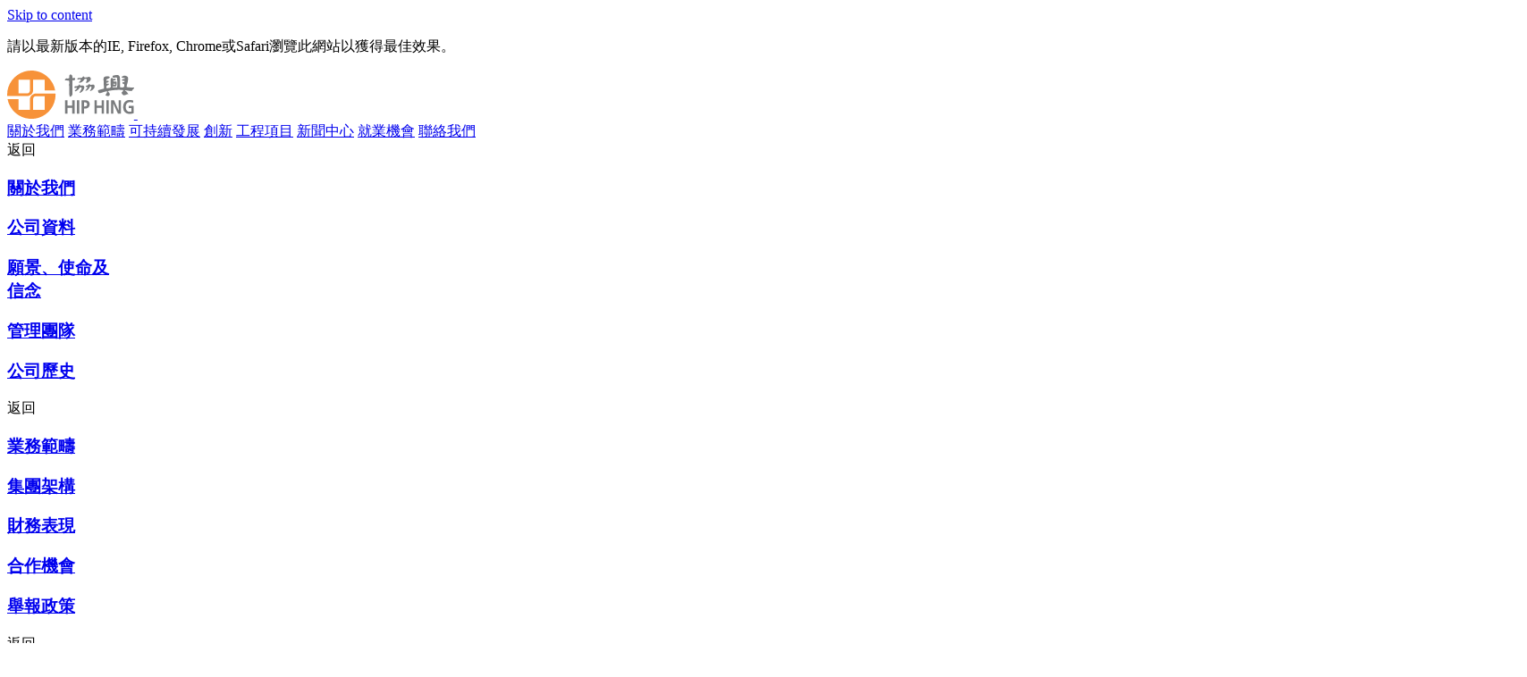

--- FILE ---
content_type: text/html; charset=UTF-8
request_url: https://www.hiphing.com.hk/tc/careers/job-detail.php?id=226
body_size: 5785
content:
<!DOCTYPE html>
<html xml:lang="tc" lang="tc">
<head>
<!-- Google tag (gtag.js) -->
<script async src="https://www.googletagmanager.com/gtag/js?id=G-YNPDSC5CB9"></script>
<script>
 window.dataLayer = window.dataLayer || [];
 function gtag(){dataLayer.push(arguments);}
 gtag('js', new Date());
 gtag('config', 'G-YNPDSC5CB9');
</script>
<title>就業機會 | 協興</title>
<link rel="icon" type="image/x-icon" href="https://www.hiphing.com.hk/favicon.ico">
<link rel="shortcut icon" type="image/x-icon" href="https://www.hiphing.com.hk/favicon.ico">
<meta http-equiv="Content-Type" content="text/html; charset=utf-8" />
<meta http-equiv="Content-Language" content="en,en-US,en-UK,fr,zh,zh-CN,zh-HK,zh-TW" />
<meta name="keywords" content="Hip Hing,constructing,buildings,infrastructure,Hong Kong,China,South East Asia" />
<meta name="description" content="Attractive salary and fringe benefits will be offered to the successful candidates. All personal data collected will be used for recruitment purposes only.Applicants who are not invited for an intervi ..." />
<meta name="robots" content="index,follow" />
<meta name="city" content="Hong Kong" />
<meta name="country" content="China" />
<meta name="copyright" content="" />
<meta name="author" content="FirmStudio (www.firmstudio.com)" />
<meta name="distribution" content="global" />
<meta name="rating" content="general" />
<meta http-equiv="X-UA-Compatible" content="IE=11,10,9">
<meta name="viewport" content="width=device-width,user-scalable=1,initial-scale=1,maximum-scale=1.7" />

<meta property="og:title" content="就業機會"/>
<meta property="og:site_name" content="" />
<meta property="og:description" content="Attractive salary and fringe benefits will be offered to the successful candidates. All personal data collected will be used for recruitment purposes only.Applicants who are not invited for an intervi ..."/>
<meta property="og:type" content="website"/>
<meta property="og:url" content="https://www.hiphing.com.hk/tc/careers/job-detail.php?id=226"/>
<meta property="og:image" content="https://www.hiphing.com.hk/images/facebook_share.jpg"/>

<link href="https://www.hiphing.com.hk/css/normalize.css" rel='stylesheet' type='text/css' />
<link href="https://www.hiphing.com.hk/css/base.css" rel="stylesheet" type="text/css" />
<link href="https://www.hiphing.com.hk/css/content.css" rel="stylesheet" type="text/css" />
<link href="https://www.hiphing.com.hk/css/jquery.mCustomScrollbar.css" rel="stylesheet" type="text/css" />
<link href="https://www.hiphing.com.hk/css/colorbox.css" rel="stylesheet" type="text/css" />

<link href='https://fonts.googleapis.com/css?family=Source+Sans+Pro:200,400,900' rel='stylesheet' type='text/css'>

<link href="https://www.hiphing.com.hk/css/override-tc.css" rel="stylesheet" type="text/css" />

<script type="text/javascript" src="https://www.hiphing.com.hk/js/libs/jquery-1.11.2.js"></script>
<script type="text/javascript" src="https://www.hiphing.com.hk/js/libs/jquery-ui-1.11.4.js"></script>
<script type="text/javascript" src="https://www.hiphing.com.hk/js/libs/jquery.easing.1.3.js"></script>
<script type="text/javascript" src="https://www.hiphing.com.hk/js/libs/jquery.platformselector.js"></script>
<script type="text/javascript" src="https://www.hiphing.com.hk/js/libs/modernizr-custom.js"></script>
<script type="text/javascript" src="https://www.hiphing.com.hk/js/libs/jquery.scrollTo.min.js"></script>
<script type="text/javascript" src="https://www.hiphing.com.hk/js/libs/jquery.mCustomScrollbar.concat.min.js"></script>
<script type="text/javascript" src="https://www.hiphing.com.hk/js/libs/jquery.lazyload.js"></script>
<script type="text/javascript" src="https://www.hiphing.com.hk/js/libs/packery.pkgd.min.js"></script>
<script type="text/javascript" src="https://www.hiphing.com.hk/js/libs/isotope.pkgd.min.js"></script>
<script type="text/javascript" src="https://www.hiphing.com.hk/js/libs/imagesloaded.pkgd.js"></script>
<script type="text/javascript" src="https://www.hiphing.com.hk/js/libs/jquery.colorbox.js"></script>
<script type="text/javascript" src="https://www.hiphing.com.hk/js/libs/itemslide.min.js"></script>
<script type="text/javascript" src="https://www.hiphing.com.hk/js/libs/js.cookie.js"></script>

<script type="text/javascript" src="https://www.hiphing.com.hk/js/common.js"></script>

<script>
	var share_text = "Attractive salary and fringe benefits will be offered to the successful candidates. All personal data collected will be used for recruitment purposes only.Applicants who are not invited for an intervi ...";
	var share_img = 'https://www.hiphing.com.hk/images/facebook_share.jpg';
	var host_name = 'https://www.hiphing.com.hk/';
	var lang = "tc"
</script>

<!--[if lt IE 10]>
<script src="https://www.hiphing.com.hk/js/libs/placeholders.min.js" media="all"></script>
<![endif]-->

<!-- Include the HTML5 shiv and shiv print polyfills for Internet Explorer browsers 8 and below -->
<!--[if lt IE 9]>
<script src="https://www.hiphing.com.hk/js/libs/html5shiv.js" media="all"></script>
<script src="https://www.hiphing.com.hk/js/libs/html5shiv-printshiv.js" media="print"></script>
<script src="https://www.hiphing.com.hk/js/libs/respond.min.js" media="all"></script>
<script src="https://www.hiphing.com.hk/js/libs/selectivizr.js" media="all"></script>
<![endif]-->

</head>

<script>
	var mailContent = '?subject=品質保証工程師 | 就業機會 | 協興&body=More%20information%20%3A%0Ahttps://www.hiphing.com.hk/tc/careers/job-detail.php?id=226';
	var whatsappContentText = "More information"
	var whatsappContentUrl = "https://www.hiphing.com.hk/tc/careers/job-detail.php?id=226"
	var whatsappContent = encodeURIComponent(whatsappContentText) + " - " + encodeURIComponent(whatsappContentUrl);
</script>

<script type="text/javascript" src="https://www.hiphing.com.hk/js/careers.js"></script>

<body class="tc" lang="tc">

<a href="#main-content" class="skip" tabindex="1"><span>Skip to content</span></a>
<div class="ie8Note">
	<p>請以最新版本的IE, Firefox, Chrome或Safari瀏覽此網站以獲得最佳效果。</p>
</div>
<header class="header  ">
	<div class="logo">
		<a href="https://www.hiphing.com.hk/tc" title="" tabindex="2">
			<span class="logo-1" ><img src="https://www.hiphing.com.hk/images/logo.svg" rel="https://www.hiphing.com.hk/images/logo.png" alt="協興" title="協興"></span>
			<span class="logo-2" ><img src="https://www.hiphing.com.hk/images/logo-2.png" alt="協興" title="協興"></span>
		</a>
	</div>

	<div class="navHolder">
		<nav>
			<a href="https://www.hiphing.com.hk/tc/about" class="hasSub " rel="navAbout" tabindex="3">關於我們</a>
			<a href="https://www.hiphing.com.hk/tc/business" class="hasSub " rel="navBusiness" tabindex="9">業務範疇</a>
			<a href="https://www.hiphing.com.hk/tc/sustainability" class="hasSub " rel="navSustainability" tabindex="14">可持續發展</a>
			<a href="https://www.hiphing.com.hk/tc/innovation" class="hasSub " rel="navInnovation" tabindex="20">創新</a>
			<a href="https://www.hiphing.com.hk/tc/projects" class="" tabindex="25">工程項目</a>
			<a href="https://www.hiphing.com.hk/tc/news" class="hasSub " rel="navNews" tabindex="26">新聞中心</a>
			<a href="https://www.hiphing.com.hk/tc/careers" class="hasSub on" rel="navCareer"  tabindex="32">就業機會</a>
			<a href="https://www.hiphing.com.hk/tc/contact.php" class=""  tabindex="36">聯絡我們</a>
		</nav>

		<div class="subnav">
			<div class="navAbout subnav-holder">
				<div class="wrapper">
					<div class="btn-back">
						返回
					</div>
					<div class="item-holder">
						<a class="item section-main" href="https://www.hiphing.com.hk/tc/about/" tabindex="4">
							<h3>關於我們</h3>
						</a>
						<a class="item" href="https://www.hiphing.com.hk/tc/about/corporate-profile.php" tabindex="5">
							<h3>公司資料</h3>
						</a>
						<a class="item" href="https://www.hiphing.com.hk/tc/about/vision.php" tabindex="6">
							<h3>願景、使命及<br>信念</h3>
						</a>
						<a class="item" href="https://www.hiphing.com.hk/tc/about/team.php" tabindex="7">
							<h3>管理團隊</h3>
						</a>
						<a class="item" href="https://www.hiphing.com.hk/tc/about/history.php" tabindex="8">
							<h3>公司歷史</h3>
						</a>
					</div>
				</div>
			</div>
			<div class="navBusiness subnav-holder">
				<div class="wrapper">
					<div class="btn-back">
						返回
					</div>
					<div class="item-holder">
						<a class="item section-main" href="https://www.hiphing.com.hk/tc/business/" tabindex="10">
							<h3>業務範疇</h3>
						</a>
						<a class="item" href="https://www.hiphing.com.hk/tc/business/construction-group.php" tabindex="11">
							<h3>集團架構</h3>
						</a>
						<a class="item" href="https://www.hiphing.com.hk/tc/business/performance.php" tabindex="12">
							<h3>財務表現</h3>
						</a>
						<a class="item" href="https://www.hiphing.com.hk/tc/business/partners.php" tabindex="13">
							<h3>合作機會</h3>
						</a>
						<a class="item" href="https://www.hiphing.com.hk/tc/business/whistleblowing-policy.php" tabindex="32">
							<h3>舉報政策</h3>
						</a>
					</div>
				</div>
			</div>
			<div class="navSustainability subnav-holder">
				<div class="wrapper">
					<div class="btn-back">
						返回
					</div>
					<div class="item-holder">
						<a class="item section-main" href="https://www.hiphing.com.hk/tc/sustainability/" tabindex="15">
							<h3>可持續發展</h3>
						</a>
						<a class="item" href="https://www.hiphing.com.hk/tc/sustainability/our-people.php" tabindex="16">
							<h3>關顧員工</h3>
						</a>
						<a class="item" href="https://www.hiphing.com.hk/tc/sustainability/safety.php" tabindex="17">
							<h3>安全至上</h3>
						</a>
						<a class="item" href="https://www.hiphing.com.hk/tc/sustainability/sustainability-environment.php" tabindex="18">
							<h3>可持續發展及環境</h3>
						</a>
						<a class="item" href="https://www.hiphing.com.hk/tc/sustainability/care-for-community.php" tabindex="19">
							<h3>關愛社群</h3>
						</a>
					</div>
				</div>
			</div>
			<div class="navInnovation subnav-holder">
				<div class="wrapper">
					<div class="btn-back">
						返回
					</div>
					<div class="item-holder">
						<a class="item section-main" href="https://www.hiphing.com.hk/tc/innovation/" tabindex="21">
							<h3>創新</h3>
						</a>
						<a class="item" href="https://www.hiphing.com.hk/tc/innovation/mic.php" tabindex="22">
							<h3>組裝合成建築法</h3>
						</a>
						<a class="item" href="https://www.hiphing.com.hk/tc/innovation/bim.php" tabindex="23">
							<h3>建築信息模擬</h3>
						</a>
						<a class="item" href="https://www.hiphing.com.hk/tc/innovation/robotics.php" tabindex="24">
							<h3>機械人</h3>
						</a>
					</div>
				</div>
			</div>
			<div class="navNews subnav-holder">
				<div class="wrapper">
					<div class="btn-back">
						返回
					</div>
					<div class="item-holder">
						<a class="item section-main" href="https://www.hiphing.com.hk/tc/news/" tabindex="27">
							<h3>新聞中心</h3>
						</a>
						<a class="item" href="https://www.hiphing.com.hk/tc/news/latest-news.php" tabindex="28">
							<h3>最新資訊</h3>
						</a>
						<a class="item" href="https://www.hiphing.com.hk/tc/news/publication.php" tabindex="29">
							<h3>公司季刊</h3>
						</a>
						<a class="item" href="https://www.hiphing.com.hk/tc/news/other.php" tabindex="30">
							<h3>其他刊物</h3>
						</a>
						<a class="item" href="https://www.hiphing.com.hk/tc/news/contact.php" tabindex="31">
							<h3>媒體聯絡</h3>
						</a>
					</div>
				</div>
			</div>
			<div class="navCareer subnav-holder">
				<div class="wrapper">
					<div class="btn-back">
						返回
					</div>
					<div class="item-holder">
						<a class="item section-main" href="https://www.hiphing.com.hk/tc/careers/" tabindex="33">
							<h3>就業機會</h3>
						</a>
						<a class="item" href="https://www.hiphing.com.hk/tc/careers/job-opportunities.php" tabindex="34">
							<h3>就業機會</h3>
						</a>
						<a class="item" href="https://www.hiphing.com.hk/tc/careers/early-careers-programme.php" tabindex="35">
							<h3>職場新人及<br />實習生計劃</h3>
						</a>
						<a class="item" href="https://www.hiphing.com.hk/tc/careers/working-with-us.php" tabindex="36">
							<h3>點滴在協興</h3>
						</a>						
					</div>
				</div>
			</div>
		</div>

		<div class="misc">
			<div class="changeText">
				文字大小
				<a href="javascript:void(0)" class="textSmaller btn-text">-</a>
				<a href="javascript:void(0)" class="textBigger btn-text">+</a>
			</div>
			<a href="/en/careers/job-detail.php?id=226" class="lang">EN</a>
			<a href="/sc/careers/job-detail.php?id=226" class="lang">簡</a>
			<div class="misc-social">
			    <a class="misc-social__item" href="https://www.linkedin.com/company/hip-hing-construction-company-limited/" target="_blank">
					<img src="https://www.hiphing.com.hk/images/linkedin.png" class="misc-social__item-img-basic" alt="Linkedin">
					<img src="https://www.hiphing.com.hk/images/linkedin_orange.png" class="misc-social__item-img-hover" alt="" aria-hidden="true">
				</a>
			    <a class="misc-social__item" href="https://www.instagram.com/hiphingconstruction/" target="_blank">
					<img src="https://www.hiphing.com.hk/images/instagram.png" class="misc-social__item-img-basic" alt="Instagram">
					<img src="https://www.hiphing.com.hk/images/instagram_orange.png" class="misc-social__item-img-hover" alt="" aria-hidden="true">
				</a>
			    <a class="misc-social__item" href="https://www.youtube.com/channel/UCigHyXGO7SDzhhzy85sSdpg" target="_blank">
					<img src="https://www.hiphing.com.hk/images/youtube.png" class="misc-social__item-img-basic" alt="Youtube">
					<img src="https://www.hiphing.com.hk/images/youtube_orange.png" class="misc-social__item-img-hover" alt="" aria-hidden="true">
				</a>
			</div>
					</div>
	</div>
	<div class="btn-nav">
		<div class="btn-menu-style">
			<span></span>
		</div>
	</div>
</header>
<div id="main-content"></div>

<div class="content careers job-detail inner-page">
	<div class="banner">
		<img src="https://www.hiphing.com.hk/images/careers/banner.jpg" class="bg-img">
		<div class="wrapper">
			<h1>就業機會</h1>
		</div>
	</div>

	<div class="job-detail-wrapper">
		<div class="wrapper">
			
			<div class="job-title">
				<h2>品質保証工程師</h2>
				<div class="ref-num">參考號碼: HH-QAE/Internet</div>
			</div>
            
            <div class="block">
            <h4>職責</h4>
			<ul>
<li><span>Establish, implement and maintain quality management system.</span></li>
<li>Co-ordinate with project team members to prepare and implement project quality plan and procedures.</li>
<li>Conduct quality surveillance check to ensure works and materials in compliance with contract requirements.</li>
<li>Issue non-conformance report and follow up rectification works.</li>
<li>Participate in digitalized work supervision system for QAQC.</li>
<li>Conduct internal and external audit of quality management system.</li>
<li>Provide QAQC training to all level of staff.</li>
</ul>            </div>
            
            <div class="block">
            <h4>要求</h4>
            <ul>
<li>Degree in engineering/construction related subjects or equivalent.</li>
<li>3 years relevant experience in construction industry, preferably in large-scale civil or building projects.</li>
<li>With design and build project experience is an advantage.</li>
<li>Certified QMS Auditor or completed ISO 9001 auditor training is preferable.</li>
<li>Conversant with management system development, implementation and audit (e.g. ISO 9001 and other management systems).</li>
<li>Excellent interpersonal skill and proficiency in&nbsp;spoken and written English and Chinese.</li>
<li>Conversant with Microsoft Word, PowerPoint and Excel.</li>
<li><strong><strong>Candidate willing to be stationed in Macau is preferred.</strong></strong></li>
<li><strong>Holder of Macau ID is preferred.</strong></li>
</ul>            </div>
            
             <div class="block">
            Attractive salary and fringe benefits will be offered to the successful candidates. <br /><br />All personal data collected will be used for recruitment purposes only.<br /><br />Applicants who are not invited for an interview within 8 weeks may consider their applications unsuccessful.            </div>
            
			<div class="share">
				<h4>分享</h4>
				<a href="javascript:void(0)" class="btn-share" rel="fb"><img src="https://www.hiphing.com.hk/images/careers/share-fb.png"></a>
				<a href="javascript:void(0)" class="btn-share" rel="whatsapp"><img src="https://www.hiphing.com.hk/images/careers/share-whatsapp.png"></a>
				<a href="javascript:void(0)" class="btn-share" rel="email"><img src="https://www.hiphing.com.hk/images/careers/share-email.png"></a>
				<a href="javascript:void(0)" class="btn-share" rel="print"><img src="https://www.hiphing.com.hk/images/careers/share-print.png"></a>
			</div>
			<div class="btn-container">
				<a href="job-opportunities.php" class="btn back">返回</a>
								<a href="https://eapproval.hiphing.com.hk/HRRecruit/intranet/StartPageRecruit.aspx?M=07057FB9796315B442368DDB6D8CF964AE92CEA3DD82576085A127360A4D76873F7D2DD2329A1423FB7F2D5FDC76B0811740BA6F165BBFDF" class="btn more" target="_blank">即時申請</a>
							</div>
			<br>
			<div class="block-noline">
				<div style="width:100%;overflow:hidden">
					<div style="float:left;vertical-align:-2px; width:32px;">
						<img src="../../images/exclamation_mark.png" width="28px"></img>				
					</div>
					<div style="float:left;width:95%;">
						請開啟瀏覽器「彈出式視窗 」的設定，按<u><a href="https://www.hiphing.com.hk/en/BrowserSettingEng.pdf" target="_blank"><span style="text-decoration: underline;"></span>此</a></u>查看步驟。
						<br>如遇到任何技術性問題，請電郵至<u><a href = "mailto:recruit@hiphing.com.hk">recruit@hiphing.com.hk</a></u>查詢。				
					</div>			
				</div>
			</div>
				</div>
	</div>

</div>

<script>
function topFunction() {
    document.body.scrollTop = 0;
    document.documentElement.scrollTop = 0;
}
</script>
<footer class="footer">
        <a href="javascript:void(0);" onclick="topFunction();" class="backTop">
		<span>回到頁首</span>
		<img src="https://www.hiphing.com.hk/images/btn-backtop.svg" rel="https://www.hiphing.com.hk/images/btn-backtop.png" alt="" title="">
	</a>
	<div class="wrapper">
		<div class="sitemap">
			<div class="center-wrapper">
				<div class="item">
					<h5><a href="https://www.hiphing.com.hk/tc/about">關於我們</a></h5>
					<div><a href="https://www.hiphing.com.hk/tc/about/corporate-profile.php">公司資料</a></div>
	                <div><a href="https://www.hiphing.com.hk/tc/about/vision.php">願景、使命及<br />信念</a></div>
	                <div><a href="https://www.hiphing.com.hk/tc/about/team.php">管理團隊</a></div>
	                <div><a href="https://www.hiphing.com.hk/tc/about/history.php">公司歷史</a></div>
				</div>
				<div class="item">
					<h5><a href="https://www.hiphing.com.hk/tc/business">業務範疇</a></h5>
					<div><a href="https://www.hiphing.com.hk/tc/business/construction-group.php">集團架構</a></div>
					<div><a href="https://www.hiphing.com.hk/tc/business/performance.php">財務表現</a></div>
					<div><a href="https://www.hiphing.com.hk/tc/business/partners.php">合作機會</a></div>
					<div><a href="https://www.hiphing.com.hk/tc/business/whistleblowing-policy.php">舉報政策</a></div>
				</div>
				<div class="item">
					<h5><a href="https://www.hiphing.com.hk/tc/sustainability">可持續發展</a></h5>
					<div><a href="https://www.hiphing.com.hk/tc/sustainability/our-people.php">關顧員工</a></div>
					<div><a href="https://www.hiphing.com.hk/tc/sustainability/safety.php">安全至上</a></div>
					<div><a href="https://www.hiphing.com.hk/tc/sustainability/sustainability-environment.php">保護環境</a></div>
					<div><a href="https://www.hiphing.com.hk/tc/sustainability/care-for-community.php">關愛社群</a></div>
				</div>
				<div class="item">
					<h5><a href="https://www.hiphing.com.hk/tc/projects">工程項目</a></h5>
										
					<div><a href="https://www.hiphing.com.hk/tc/projects/?type=1">商業項目</a></div>
                    					
					<div><a href="https://www.hiphing.com.hk/tc/projects/?type=2">住宅項目</a></div>
                    					
					<div><a href="https://www.hiphing.com.hk/tc/projects/?type=3">社區設施</a></div>
                    					
					<div><a href="https://www.hiphing.com.hk/tc/projects/?type=4">工業項目</a></div>
                    					
					<div><a href="https://www.hiphing.com.hk/tc/projects/?type=5">醫療設施</a></div>
                    					
					<div><a href="https://www.hiphing.com.hk/tc/projects/?type=6">酒店及商場</a></div>
                    					
					<div><a href="https://www.hiphing.com.hk/tc/projects/?type=7">教育設施</a></div>
                    				</div>
				<div class="item">
					<h5><a href="https://www.hiphing.com.hk/tc/news">新聞中心</a></h5>
					<div><a href="https://www.hiphing.com.hk/tc/news/lastest-news.php">最新資訊</a></div>
					<div><a href="https://www.hiphing.com.hk/tc/news/publication.php">公司季刊</a></div>
					<div><a href="https://www.hiphing.com.hk/tc/news/other.php">其他刊物</a></div>
					<div><a href="https://www.hiphing.com.hk/tc/news/contact.php">媒體聯絡</a></div>
				</div>
				<div class="item">
					<h5><a href="https://www.hiphing.com.hk/tc/careers">就業機會</a></h5>
					<div><a href="https://www.hiphing.com.hk/tc/careers/job-opportunities.php">就業機會</a></div>
					<div><a href="https://www.hiphing.com.hk/tc/careers/early-careers-programme.php">職場新人及實習生計劃</a></div>
					<div><a href="https://www.hiphing.com.hk/tc/careers/working-with-us.php">點滴在協興</a></div>
				</div>
				<div class="item">
					<h5><a href="https://www.hiphing.com.hk/tc/contact.php">聯絡我們</a></h5>
					<h5><a href="https://www.hiphing.com.hk/tc/sitemap">網站地圖</a></h5>
				</div>
			</div>
		</div>
		<div class="footer-icon">
			<a href="https://www.ctfs.com.hk/zh-HK" target="_blank"><img src="https://www.hiphing.com.hk/images/footer-icon-tc.png" alt="CTF Services Limited" title="CTF Services Limited"></a>
			<a href="http://www.caringcompany.org.hk/" target="_blank"><img src="https://www.hiphing.com.hk/images/footer-icon-2.png" alt="Caring Company" title="Caring Company"></a>
			<img src="https://www.hiphing.com.hk/images/footer-icon-3.png" alt="Family Friendly Employers" title="Family Friendly Employers">
		</div>
		<div class="copyright">
			&copy;協興建築有限公司 2026。版權所有。<span class="spec mobBreak"></span><a href="https://www.hiphing.com.hk/tc/disclaimer/">免責聲明</a><span class="spec"></span>Website by <a href="http://www.firmstudio.com/?hiphing" target="_blank">FirmStudio</a>
		</div>

	</div>
<span id="siteseal"><script async type="text/javascript" src="https://seal.godaddy.com/getSeal?sealID=zViRX13uZvGIPygYGKfndcTkCulVt7JJyAxLFnOGmVZ70nCwVKqG"></script></span>
</footer>

<script type="text/javascript" src="https://www.hiphing.com.hk/js/ga.js"></script>

</body>

</html>
